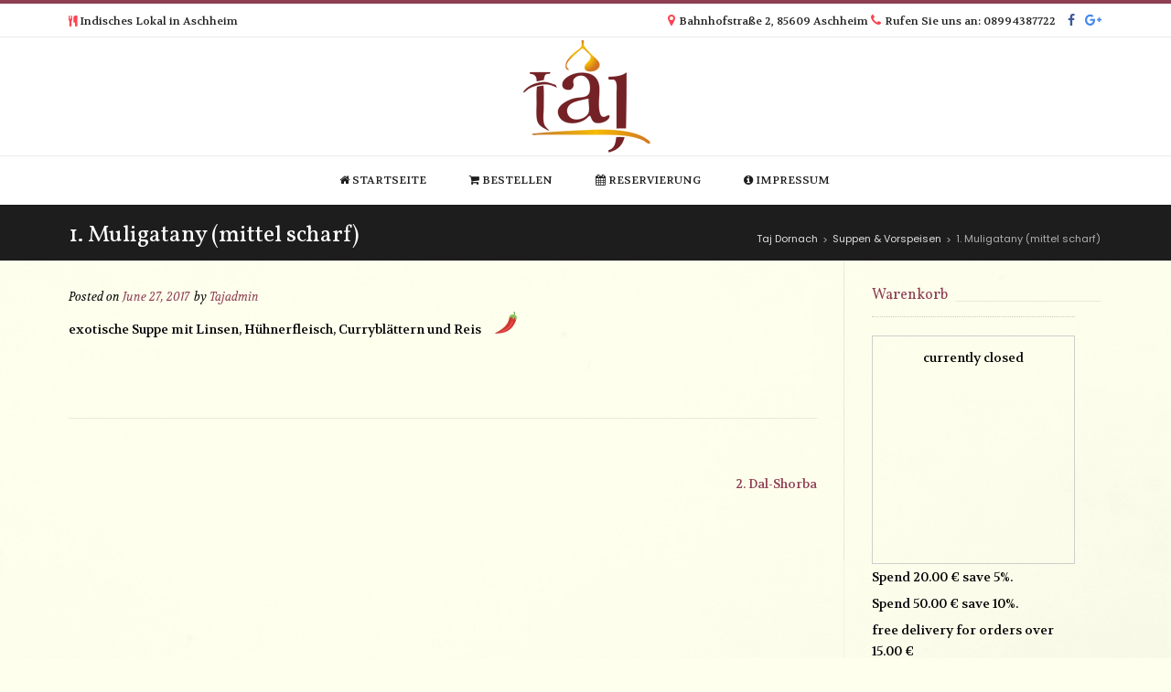

--- FILE ---
content_type: text/html; charset=UTF-8
request_url: https://tajdornach.de/wppizza/1-muligatany-mittel-scharf
body_size: 12401
content:
<!DOCTYPE html><!-- Conica.ORG -->
<html lang="en-US">
<head>
<meta charset="UTF-8" />
<meta name="viewport" content="width=device-width, initial-scale=1.0, maximum-scale = 1.0, user-scalable=0" />
<link rel="profile" href="https://gmpg.org/xfn/11" />
<title>1. Muligatany (mittel scharf) &#8211; Taj Dornach</title>
<meta name='robots' content='max-image-preview:large' />
	<style>img:is([sizes="auto" i], [sizes^="auto," i]) { contain-intrinsic-size: 3000px 1500px }</style>
	<link rel='dns-prefetch' href='//fonts.googleapis.com' />
<link rel="alternate" type="application/rss+xml" title="Taj Dornach &raquo; Feed" href="https://tajdornach.de/feed" />
<link rel="alternate" type="application/rss+xml" title="Taj Dornach &raquo; Comments Feed" href="https://tajdornach.de/comments/feed" />
<script type="text/javascript">
/* <![CDATA[ */
window._wpemojiSettings = {"baseUrl":"https:\/\/s.w.org\/images\/core\/emoji\/16.0.1\/72x72\/","ext":".png","svgUrl":"https:\/\/s.w.org\/images\/core\/emoji\/16.0.1\/svg\/","svgExt":".svg","source":{"concatemoji":"https:\/\/tajdornach.de\/wp-includes\/js\/wp-emoji-release.min.js?ver=6.8.3"}};
/*! This file is auto-generated */
!function(s,n){var o,i,e;function c(e){try{var t={supportTests:e,timestamp:(new Date).valueOf()};sessionStorage.setItem(o,JSON.stringify(t))}catch(e){}}function p(e,t,n){e.clearRect(0,0,e.canvas.width,e.canvas.height),e.fillText(t,0,0);var t=new Uint32Array(e.getImageData(0,0,e.canvas.width,e.canvas.height).data),a=(e.clearRect(0,0,e.canvas.width,e.canvas.height),e.fillText(n,0,0),new Uint32Array(e.getImageData(0,0,e.canvas.width,e.canvas.height).data));return t.every(function(e,t){return e===a[t]})}function u(e,t){e.clearRect(0,0,e.canvas.width,e.canvas.height),e.fillText(t,0,0);for(var n=e.getImageData(16,16,1,1),a=0;a<n.data.length;a++)if(0!==n.data[a])return!1;return!0}function f(e,t,n,a){switch(t){case"flag":return n(e,"\ud83c\udff3\ufe0f\u200d\u26a7\ufe0f","\ud83c\udff3\ufe0f\u200b\u26a7\ufe0f")?!1:!n(e,"\ud83c\udde8\ud83c\uddf6","\ud83c\udde8\u200b\ud83c\uddf6")&&!n(e,"\ud83c\udff4\udb40\udc67\udb40\udc62\udb40\udc65\udb40\udc6e\udb40\udc67\udb40\udc7f","\ud83c\udff4\u200b\udb40\udc67\u200b\udb40\udc62\u200b\udb40\udc65\u200b\udb40\udc6e\u200b\udb40\udc67\u200b\udb40\udc7f");case"emoji":return!a(e,"\ud83e\udedf")}return!1}function g(e,t,n,a){var r="undefined"!=typeof WorkerGlobalScope&&self instanceof WorkerGlobalScope?new OffscreenCanvas(300,150):s.createElement("canvas"),o=r.getContext("2d",{willReadFrequently:!0}),i=(o.textBaseline="top",o.font="600 32px Arial",{});return e.forEach(function(e){i[e]=t(o,e,n,a)}),i}function t(e){var t=s.createElement("script");t.src=e,t.defer=!0,s.head.appendChild(t)}"undefined"!=typeof Promise&&(o="wpEmojiSettingsSupports",i=["flag","emoji"],n.supports={everything:!0,everythingExceptFlag:!0},e=new Promise(function(e){s.addEventListener("DOMContentLoaded",e,{once:!0})}),new Promise(function(t){var n=function(){try{var e=JSON.parse(sessionStorage.getItem(o));if("object"==typeof e&&"number"==typeof e.timestamp&&(new Date).valueOf()<e.timestamp+604800&&"object"==typeof e.supportTests)return e.supportTests}catch(e){}return null}();if(!n){if("undefined"!=typeof Worker&&"undefined"!=typeof OffscreenCanvas&&"undefined"!=typeof URL&&URL.createObjectURL&&"undefined"!=typeof Blob)try{var e="postMessage("+g.toString()+"("+[JSON.stringify(i),f.toString(),p.toString(),u.toString()].join(",")+"));",a=new Blob([e],{type:"text/javascript"}),r=new Worker(URL.createObjectURL(a),{name:"wpTestEmojiSupports"});return void(r.onmessage=function(e){c(n=e.data),r.terminate(),t(n)})}catch(e){}c(n=g(i,f,p,u))}t(n)}).then(function(e){for(var t in e)n.supports[t]=e[t],n.supports.everything=n.supports.everything&&n.supports[t],"flag"!==t&&(n.supports.everythingExceptFlag=n.supports.everythingExceptFlag&&n.supports[t]);n.supports.everythingExceptFlag=n.supports.everythingExceptFlag&&!n.supports.flag,n.DOMReady=!1,n.readyCallback=function(){n.DOMReady=!0}}).then(function(){return e}).then(function(){var e;n.supports.everything||(n.readyCallback(),(e=n.source||{}).concatemoji?t(e.concatemoji):e.wpemoji&&e.twemoji&&(t(e.twemoji),t(e.wpemoji)))}))}((window,document),window._wpemojiSettings);
/* ]]> */
</script>
<style id='wp-emoji-styles-inline-css' type='text/css'>

	img.wp-smiley, img.emoji {
		display: inline !important;
		border: none !important;
		box-shadow: none !important;
		height: 1em !important;
		width: 1em !important;
		margin: 0 0.07em !important;
		vertical-align: -0.1em !important;
		background: none !important;
		padding: 0 !important;
	}
</style>
<link rel='stylesheet' id='wp-block-library-css' href='https://tajdornach.de/wp-includes/css/dist/block-library/style.min.css?ver=6.8.3' type='text/css' media='all' />
<style id='classic-theme-styles-inline-css' type='text/css'>
/*! This file is auto-generated */
.wp-block-button__link{color:#fff;background-color:#32373c;border-radius:9999px;box-shadow:none;text-decoration:none;padding:calc(.667em + 2px) calc(1.333em + 2px);font-size:1.125em}.wp-block-file__button{background:#32373c;color:#fff;text-decoration:none}
</style>
<style id='global-styles-inline-css' type='text/css'>
:root{--wp--preset--aspect-ratio--square: 1;--wp--preset--aspect-ratio--4-3: 4/3;--wp--preset--aspect-ratio--3-4: 3/4;--wp--preset--aspect-ratio--3-2: 3/2;--wp--preset--aspect-ratio--2-3: 2/3;--wp--preset--aspect-ratio--16-9: 16/9;--wp--preset--aspect-ratio--9-16: 9/16;--wp--preset--color--black: #000000;--wp--preset--color--cyan-bluish-gray: #abb8c3;--wp--preset--color--white: #ffffff;--wp--preset--color--pale-pink: #f78da7;--wp--preset--color--vivid-red: #cf2e2e;--wp--preset--color--luminous-vivid-orange: #ff6900;--wp--preset--color--luminous-vivid-amber: #fcb900;--wp--preset--color--light-green-cyan: #7bdcb5;--wp--preset--color--vivid-green-cyan: #00d084;--wp--preset--color--pale-cyan-blue: #8ed1fc;--wp--preset--color--vivid-cyan-blue: #0693e3;--wp--preset--color--vivid-purple: #9b51e0;--wp--preset--gradient--vivid-cyan-blue-to-vivid-purple: linear-gradient(135deg,rgba(6,147,227,1) 0%,rgb(155,81,224) 100%);--wp--preset--gradient--light-green-cyan-to-vivid-green-cyan: linear-gradient(135deg,rgb(122,220,180) 0%,rgb(0,208,130) 100%);--wp--preset--gradient--luminous-vivid-amber-to-luminous-vivid-orange: linear-gradient(135deg,rgba(252,185,0,1) 0%,rgba(255,105,0,1) 100%);--wp--preset--gradient--luminous-vivid-orange-to-vivid-red: linear-gradient(135deg,rgba(255,105,0,1) 0%,rgb(207,46,46) 100%);--wp--preset--gradient--very-light-gray-to-cyan-bluish-gray: linear-gradient(135deg,rgb(238,238,238) 0%,rgb(169,184,195) 100%);--wp--preset--gradient--cool-to-warm-spectrum: linear-gradient(135deg,rgb(74,234,220) 0%,rgb(151,120,209) 20%,rgb(207,42,186) 40%,rgb(238,44,130) 60%,rgb(251,105,98) 80%,rgb(254,248,76) 100%);--wp--preset--gradient--blush-light-purple: linear-gradient(135deg,rgb(255,206,236) 0%,rgb(152,150,240) 100%);--wp--preset--gradient--blush-bordeaux: linear-gradient(135deg,rgb(254,205,165) 0%,rgb(254,45,45) 50%,rgb(107,0,62) 100%);--wp--preset--gradient--luminous-dusk: linear-gradient(135deg,rgb(255,203,112) 0%,rgb(199,81,192) 50%,rgb(65,88,208) 100%);--wp--preset--gradient--pale-ocean: linear-gradient(135deg,rgb(255,245,203) 0%,rgb(182,227,212) 50%,rgb(51,167,181) 100%);--wp--preset--gradient--electric-grass: linear-gradient(135deg,rgb(202,248,128) 0%,rgb(113,206,126) 100%);--wp--preset--gradient--midnight: linear-gradient(135deg,rgb(2,3,129) 0%,rgb(40,116,252) 100%);--wp--preset--font-size--small: 13px;--wp--preset--font-size--medium: 20px;--wp--preset--font-size--large: 36px;--wp--preset--font-size--x-large: 42px;--wp--preset--spacing--20: 0.44rem;--wp--preset--spacing--30: 0.67rem;--wp--preset--spacing--40: 1rem;--wp--preset--spacing--50: 1.5rem;--wp--preset--spacing--60: 2.25rem;--wp--preset--spacing--70: 3.38rem;--wp--preset--spacing--80: 5.06rem;--wp--preset--shadow--natural: 6px 6px 9px rgba(0, 0, 0, 0.2);--wp--preset--shadow--deep: 12px 12px 50px rgba(0, 0, 0, 0.4);--wp--preset--shadow--sharp: 6px 6px 0px rgba(0, 0, 0, 0.2);--wp--preset--shadow--outlined: 6px 6px 0px -3px rgba(255, 255, 255, 1), 6px 6px rgba(0, 0, 0, 1);--wp--preset--shadow--crisp: 6px 6px 0px rgba(0, 0, 0, 1);}:where(.is-layout-flex){gap: 0.5em;}:where(.is-layout-grid){gap: 0.5em;}body .is-layout-flex{display: flex;}.is-layout-flex{flex-wrap: wrap;align-items: center;}.is-layout-flex > :is(*, div){margin: 0;}body .is-layout-grid{display: grid;}.is-layout-grid > :is(*, div){margin: 0;}:where(.wp-block-columns.is-layout-flex){gap: 2em;}:where(.wp-block-columns.is-layout-grid){gap: 2em;}:where(.wp-block-post-template.is-layout-flex){gap: 1.25em;}:where(.wp-block-post-template.is-layout-grid){gap: 1.25em;}.has-black-color{color: var(--wp--preset--color--black) !important;}.has-cyan-bluish-gray-color{color: var(--wp--preset--color--cyan-bluish-gray) !important;}.has-white-color{color: var(--wp--preset--color--white) !important;}.has-pale-pink-color{color: var(--wp--preset--color--pale-pink) !important;}.has-vivid-red-color{color: var(--wp--preset--color--vivid-red) !important;}.has-luminous-vivid-orange-color{color: var(--wp--preset--color--luminous-vivid-orange) !important;}.has-luminous-vivid-amber-color{color: var(--wp--preset--color--luminous-vivid-amber) !important;}.has-light-green-cyan-color{color: var(--wp--preset--color--light-green-cyan) !important;}.has-vivid-green-cyan-color{color: var(--wp--preset--color--vivid-green-cyan) !important;}.has-pale-cyan-blue-color{color: var(--wp--preset--color--pale-cyan-blue) !important;}.has-vivid-cyan-blue-color{color: var(--wp--preset--color--vivid-cyan-blue) !important;}.has-vivid-purple-color{color: var(--wp--preset--color--vivid-purple) !important;}.has-black-background-color{background-color: var(--wp--preset--color--black) !important;}.has-cyan-bluish-gray-background-color{background-color: var(--wp--preset--color--cyan-bluish-gray) !important;}.has-white-background-color{background-color: var(--wp--preset--color--white) !important;}.has-pale-pink-background-color{background-color: var(--wp--preset--color--pale-pink) !important;}.has-vivid-red-background-color{background-color: var(--wp--preset--color--vivid-red) !important;}.has-luminous-vivid-orange-background-color{background-color: var(--wp--preset--color--luminous-vivid-orange) !important;}.has-luminous-vivid-amber-background-color{background-color: var(--wp--preset--color--luminous-vivid-amber) !important;}.has-light-green-cyan-background-color{background-color: var(--wp--preset--color--light-green-cyan) !important;}.has-vivid-green-cyan-background-color{background-color: var(--wp--preset--color--vivid-green-cyan) !important;}.has-pale-cyan-blue-background-color{background-color: var(--wp--preset--color--pale-cyan-blue) !important;}.has-vivid-cyan-blue-background-color{background-color: var(--wp--preset--color--vivid-cyan-blue) !important;}.has-vivid-purple-background-color{background-color: var(--wp--preset--color--vivid-purple) !important;}.has-black-border-color{border-color: var(--wp--preset--color--black) !important;}.has-cyan-bluish-gray-border-color{border-color: var(--wp--preset--color--cyan-bluish-gray) !important;}.has-white-border-color{border-color: var(--wp--preset--color--white) !important;}.has-pale-pink-border-color{border-color: var(--wp--preset--color--pale-pink) !important;}.has-vivid-red-border-color{border-color: var(--wp--preset--color--vivid-red) !important;}.has-luminous-vivid-orange-border-color{border-color: var(--wp--preset--color--luminous-vivid-orange) !important;}.has-luminous-vivid-amber-border-color{border-color: var(--wp--preset--color--luminous-vivid-amber) !important;}.has-light-green-cyan-border-color{border-color: var(--wp--preset--color--light-green-cyan) !important;}.has-vivid-green-cyan-border-color{border-color: var(--wp--preset--color--vivid-green-cyan) !important;}.has-pale-cyan-blue-border-color{border-color: var(--wp--preset--color--pale-cyan-blue) !important;}.has-vivid-cyan-blue-border-color{border-color: var(--wp--preset--color--vivid-cyan-blue) !important;}.has-vivid-purple-border-color{border-color: var(--wp--preset--color--vivid-purple) !important;}.has-vivid-cyan-blue-to-vivid-purple-gradient-background{background: var(--wp--preset--gradient--vivid-cyan-blue-to-vivid-purple) !important;}.has-light-green-cyan-to-vivid-green-cyan-gradient-background{background: var(--wp--preset--gradient--light-green-cyan-to-vivid-green-cyan) !important;}.has-luminous-vivid-amber-to-luminous-vivid-orange-gradient-background{background: var(--wp--preset--gradient--luminous-vivid-amber-to-luminous-vivid-orange) !important;}.has-luminous-vivid-orange-to-vivid-red-gradient-background{background: var(--wp--preset--gradient--luminous-vivid-orange-to-vivid-red) !important;}.has-very-light-gray-to-cyan-bluish-gray-gradient-background{background: var(--wp--preset--gradient--very-light-gray-to-cyan-bluish-gray) !important;}.has-cool-to-warm-spectrum-gradient-background{background: var(--wp--preset--gradient--cool-to-warm-spectrum) !important;}.has-blush-light-purple-gradient-background{background: var(--wp--preset--gradient--blush-light-purple) !important;}.has-blush-bordeaux-gradient-background{background: var(--wp--preset--gradient--blush-bordeaux) !important;}.has-luminous-dusk-gradient-background{background: var(--wp--preset--gradient--luminous-dusk) !important;}.has-pale-ocean-gradient-background{background: var(--wp--preset--gradient--pale-ocean) !important;}.has-electric-grass-gradient-background{background: var(--wp--preset--gradient--electric-grass) !important;}.has-midnight-gradient-background{background: var(--wp--preset--gradient--midnight) !important;}.has-small-font-size{font-size: var(--wp--preset--font-size--small) !important;}.has-medium-font-size{font-size: var(--wp--preset--font-size--medium) !important;}.has-large-font-size{font-size: var(--wp--preset--font-size--large) !important;}.has-x-large-font-size{font-size: var(--wp--preset--font-size--x-large) !important;}
:where(.wp-block-post-template.is-layout-flex){gap: 1.25em;}:where(.wp-block-post-template.is-layout-grid){gap: 1.25em;}
:where(.wp-block-columns.is-layout-flex){gap: 2em;}:where(.wp-block-columns.is-layout-grid){gap: 2em;}
:root :where(.wp-block-pullquote){font-size: 1.5em;line-height: 1.6;}
</style>
<link rel='stylesheet' id='contact-form-7-css' href='https://tajdornach.de/wp-content/plugins/contact-form-7/includes/css/styles.css?ver=5.1.3' type='text/css' media='all' />
<link rel='stylesheet' id='customizer_conica_fonts-css' href='//fonts.googleapis.com/css?family=Droid+Sans%3Aregular%2C700|Volkhov%3Aregular%2Citalic%2C700|Vollkorn%3Aregular%2Citalic%2C700%26subset%3Dlatin%2C' type='text/css' media='screen' />
<link rel='stylesheet' id='conica-body-font-default-css' href='//fonts.googleapis.com/css?family=Poppins%3A400%2C300%2C500%2C600%2C700%7COpen+Sans%3A400%2C300%2C300italic%2C400italic%2C600%2C600italic%2C700%2C700italic&#038;ver=1.3.15' type='text/css' media='all' />
<link rel='stylesheet' id='font-awesome-css' href='https://tajdornach.de/wp-content/plugins/elementor/assets/lib/font-awesome/css/font-awesome.min.css?ver=4.7.0' type='text/css' media='all' />
<link rel='stylesheet' id='conica-style-css' href='https://tajdornach.de/wp-content/themes/conica/style.css?ver=1.3.15' type='text/css' media='all' />
<link rel='stylesheet' id='conica-skin-light-css' href='https://tajdornach.de/wp-content/themes/conica/templates/css/skins/light-skin.css?ver=1.3.15' type='text/css' media='all' />
<link rel='stylesheet' id='conica-header-style-css' href='https://tajdornach.de/wp-content/themes/conica/templates/css/header/header-four.css?ver=1.3.15' type='text/css' media='all' />
<link rel='stylesheet' id='conica-footer-style-css' href='https://tajdornach.de/wp-content/themes/conica/templates/css/footer/footer-none.css?ver=1.3.15' type='text/css' media='all' />
<link rel='stylesheet' id='wppizza_addingredients-css' href='https://tajdornach.de/wp-content/plugins/wppizza-add-ingredients/css/addingredients.css?ver=5.0.2' type='text/css' media='all' />
<!--[if IE 7]>
<link rel='stylesheet' id='wppizza_addingredients-ie7-css' href='https://tajdornach.de/wp-content/plugins/wppizza-add-ingredients/css/wppizza-addingredients-ie7.css?ver=5.0.2' type='text/css' media='all' />
<![endif]-->
<link rel='stylesheet' id='wppizza-css' href='https://tajdornach.de/wp-content/plugins/wppizza/css/wppizza.css?ver=3.19.8.3' type='text/css' media='all' />
<link rel='stylesheet' id='wppizza-default-css' href='https://tajdornach.de/wp-content/plugins/wppizza/css/wppizza.default.css?ver=3.19.8.3' type='text/css' media='all' />
<link rel='stylesheet' id='dashicons-css' href='https://tajdornach.de/wp-includes/css/dashicons.min.css?ver=6.8.3' type='text/css' media='all' />
<script>if (document.location.protocol != "https:") {document.location = document.URL.replace(/^http:/i, "https:");}</script><script type="text/javascript" src="https://tajdornach.de/wp-includes/js/jquery/jquery.min.js?ver=3.7.1" id="jquery-core-js"></script>
<script type="text/javascript" src="https://tajdornach.de/wp-includes/js/jquery/jquery-migrate.min.js?ver=3.4.1" id="jquery-migrate-js"></script>
<script type="text/javascript" id="wppizza-js-extra">
/* <![CDATA[ */
var wppizza = {"ajaxurl":"https:\/\/tajdornach.de\/wp-admin\/admin-ajax.php","ts":{"utc":1768622859,"loc":1768626459,"os":-60},"locale":["en-US","en"],"curr":{"s":"\u20ac","iso":"EUR","pos":"right","spc":true,"dec":2},"blog":"1","pid":"176","msg":{"closed":"sorry, we are currently closed"},"crt":[],"funcBeforeCartRefr":["wppizzaTotalsBefore"],"funcCartRefr":["wppizzaTotals","wppizzaCartCommentToggle"],"aopt":"30","extend":{"wppizzaAddIngr":{"msg":{"glbMaxIng":"Sorry, you cannot add more than %s additional ingredients","glbMaxIngPP":"Sorry, you cannot add more than %s additional ingredients for each part","glbMinIng":"Please select at least %s additional ingredients","glbMinIngPP":"Please select at least %s additional ingredients for each part","error":"Please select the required ingredient before adding the item to the cart.","maxIng":"Sorry, you have reached tha maximum number of ingredients you can add from this group","maxSameIng":"Sorry, you cannot add any more of this particular ingredient"}}},"compat":{"gwChg":1,"gwInit":true}};
/* ]]> */
</script>
<script type="text/javascript" src="https://tajdornach.de/wp-content/plugins/wppizza/js/scripts.min.js?ver=3.19.8.3" id="wppizza-js"></script>
<script type="text/javascript" id="wppizza_addingredients-js-extra">
/* <![CDATA[ */
var wppizza_addingredients = {"ing":[257,258,291,799,1190],"tb":[]};
/* ]]> */
</script>
<script type="text/javascript" src="https://tajdornach.de/wp-content/plugins/wppizza-add-ingredients/js/scripts.min.3.js?ver=5.0.2" id="wppizza_addingredients-js"></script>
<link rel="https://api.w.org/" href="https://tajdornach.de/wp-json/" /><link rel="EditURI" type="application/rsd+xml" title="RSD" href="https://tajdornach.de/xmlrpc.php?rsd" />
<meta name="generator" content="WordPress 6.8.3" />
<link rel="canonical" href="https://tajdornach.de/wppizza/1-muligatany-mittel-scharf" />
<link rel='shortlink' href='https://tajdornach.de/?p=176' />
<link rel="alternate" title="oEmbed (JSON)" type="application/json+oembed" href="https://tajdornach.de/wp-json/oembed/1.0/embed?url=https%3A%2F%2Ftajdornach.de%2Fwppizza%2F1-muligatany-mittel-scharf" />
<link rel="alternate" title="oEmbed (XML)" type="text/xml+oembed" href="https://tajdornach.de/wp-json/oembed/1.0/embed?url=https%3A%2F%2Ftajdornach.de%2Fwppizza%2F1-muligatany-mittel-scharf&#038;format=xml" />
<style type="text/css" id="custom-background-css">
body.custom-background { background-color: #feffed; background-image: url("https://tajdornach.de/wp-content/uploads/2017/06/Plain-Off-White-Background.jpg"); background-position: center center; background-size: cover; background-repeat: no-repeat; background-attachment: scroll; }
</style>
	
<!-- Begin Custom CSS -->
<style type="text/css" id="conica-custom-css">
#comments .form-submit #submit,
				.search-block .search-submit,
				.side-aligned-social a.social-icon,
				.no-results-btn,
				.search-block .search-submit,
				.conica-navigation-style-blocks a:hover span,
				.conica-navigation-style-blocks li.current_page_item > a span,
				.conica-navigation-style-blocks li.current_page_ancestor > a span,
				.conica-navigation-style-blocks li.current_page_parent > a span,
				.conica-navigation-style-blocks li.current-menu-item > a span,
				.conica-navigation-style-blocks li.current-menu-parent > a span,
				.main-navigation ul ul li a:hover,
				.main-navigation ul ul li.current-menu-item > a,
				.main-navigation ul ul li.current_page_item > a,
				.main-navigation ul ul li.current-menu-parent > a,
				.main-navigation ul ul li.current_page_parent > a,
				.main-navigation ul ul li.current-menu-ancestor > a,
				.main-navigation ul ul li.current_page_ancestor > a,
				button,
				input[type="button"],
				input[type="reset"],
				input[type="submit"],
				.woocommerce ul.products li.product a.add_to_cart_button, .woocommerce-page ul.products li.product a.add_to_cart_button,
				.woocommerce ul.products li.product .onsale, .woocommerce-page ul.products li.product .onsale,
				.woocommerce button.button.alt,
				.woocommerce-page button.button.alt,
				.woocommerce input.button.alt:hover,
				.woocommerce-page #content input.button.alt:hover,
				.woocommerce .cart-collaterals .shipping_calculator .button,
				.woocommerce-page .cart-collaterals .shipping_calculator .button,
				.woocommerce a.button,
				.woocommerce-page a.button,
				.woocommerce input.button,
				.woocommerce-page #content input.button,
				.woocommerce-page input.button,
				.woocommerce #review_form #respond .form-submit input,
				.woocommerce-page #review_form #respond .form-submit input,
				.woocommerce-cart .wc-proceed-to-checkout a.checkout-button:hover,
				.single-product span.onsale,
				.woocommerce nav.woocommerce-pagination ul li span.current,
				.wpcf7-submit{background:inherit;background-color:#8e3f54;}.wp-block-quote:not(.is-large),
				.wp-block-quote:not(.is-style-large){border-left-color:#8e3f54;}a,
				.conica-navigation-style-plain a:hover,
				.conica-navigation-style-plain li.current-menu-item > a,
				.conica-navigation-style-plain li.current_page_item > a,
				.conica-navigation-style-plain li.current-menu-parent > a,
				.conica-navigation-style-plain li.current_page_parent > a,
				.conica-navigation-style-plain li.current-menu-ancestor > a,
				.conica-navigation-style-plain li.current_page_ancestor > a,
				.content-area .entry-content a,
				#comments a,
				.post-edit-link,
				.site-title a,
				.entry-content a,
				.conica-blog-standard-block a,
				.widget ul li a,
				#comments .logged-in-as a,
				.entry-footer a,
				.error-404.not-found .page-header .page-title span,
				.search-button .fa-search,
				.header-cart-checkout.cart-has-items i.fa{color:#8e3f54;}.conica-navigation-style-underline a:hover,
				.conica-navigation-style-underline li.current-menu-item > a,
				.conica-navigation-style-underline li.current_page_item > a,
				.conica-navigation-style-underline li.current-menu-parent > a,
				.conica-navigation-style-underline li.current_page_parent > a,
				.conica-navigation-style-underline li.current-menu-ancestor > a,
				.conica-navigation-style-underline li.current_page_ancestor > a{box-shadow:0 -4px #8e3f54 inset;}.site-header,
				.site-footer-widgets .widgettitle,
				.conica-navigation-style-underline ul ul{border-color:#8e3f54;}.main-navigation button:hover,
				#comments .form-submit #submit:hover,
				.search-block .search-submit:hover,
				.no-results-btn:hover,
				button,
				input[type="button"],
				input[type="reset"],
				input[type="submit"],
				.woocommerce input.button.alt,
				.woocommerce-page #content input.button.alt,
				.woocommerce .cart-collaterals .shipping_calculator .button,
				.woocommerce-page .cart-collaterals .shipping_calculator .button,
				.woocommerce a.button:hover,
				.woocommerce-page a.button:hover,
				.woocommerce input.button:hover,
				.woocommerce-page #content input.button:hover,
				.woocommerce-page input.button:hover,
				.woocommerce ul.products li.product a.add_to_cart_button:hover, .woocommerce-page ul.products li.product a.add_to_cart_button:hover,
				.woocommerce button.button.alt:hover,
				.woocommerce-page button.button.alt:hover,
				.woocommerce #review_form #respond .form-submit input:hover,
				.woocommerce-page #review_form #respond .form-submit input:hover,
				.woocommerce-cart .wc-proceed-to-checkout a.checkout-button,
				.wpcf7-submit:hover{background:inherit;background-color:#c21f2a;}a:hover,
				.header-top-bar-left .header-social-icon:hover,
				.widget-area .widget a:hover,
				.site-footer-widgets .widget a:hover,
				.site-footer .widget a:hover,
				.search-btn:hover,
				.search-button .fa-search:hover,
				.woocommerce #content div.product p.price,
				.woocommerce-page #content div.product p.price,
				.woocommerce-page div.product p.price,
				.woocommerce #content div.product span.price,
				.woocommerce div.product span.price,
				.woocommerce-page #content div.product span.price,
				.woocommerce-page div.product span.price,
				.woocommerce #content div.product .woocommerce-tabs ul.tabs li.active,
				.woocommerce div.product .woocommerce-tabs ul.tabs li.active,
				.woocommerce-page #content div.product .woocommerce-tabs ul.tabs li.active,
				.woocommerce-page div.product .woocommerce-tabs ul.tabs li.active{color:#c21f2a;}body,
				.main-navigation ul li a,
				.widget-area .widget a{font-family:"Volkhov","Helvetica Neue",sans-serif;}body,
                .widget-area .widget a{color:#000000;}h1, h2, h3, h4, h5, h6,
                h1 a, h2 a, h3 a, h4 a, h5 a, h6 a,
                .widget-area .widget-title,
                .woocommerce table.cart th,
                .woocommerce-page #content table.cart th,
                .woocommerce-page table.cart th,
                .woocommerce input.button.alt,
                .woocommerce-page #content input.button.alt,
                .woocommerce table.cart input,
                .woocommerce-page #content table.cart input,
                .woocommerce-page table.cart input,
                button, input[type="button"],
                input[type="reset"],
                input[type="submit"]{font-family:"Vollkorn","Helvetica Neue",sans-serif;}h1, h2, h3, h4, h5, h6,
                h1 a, h2 a, h3 a, h4 a, h5 a, h6 a,
                .widget-area .widget-title{color:#8e3f54;}.site-title a{font-family:"Droid Sans","Helvetica Neue",sans-serif;}
</style>
<!-- End Custom CSS -->
<link rel="icon" href="https://tajdornach.de/wp-content/uploads/2017/07/cropped-logo-1-32x32.png" sizes="32x32" />
<link rel="icon" href="https://tajdornach.de/wp-content/uploads/2017/07/cropped-logo-1-192x192.png" sizes="192x192" />
<link rel="apple-touch-icon" href="https://tajdornach.de/wp-content/uploads/2017/07/cropped-logo-1-180x180.png" />
<meta name="msapplication-TileImage" content="https://tajdornach.de/wp-content/uploads/2017/07/cropped-logo-1-270x270.png" />
		<style type="text/css" id="wp-custom-css">
			/*
You can add your own CSS here.

Click the help icon above to learn more.
*/
.header-top-bar {
    color: #1d1d1d;
}
.fa-map-marker:before {
    content: "\f041";
    color: #fd4452;
}
.fa-cutlery:before {
    content: "\f0f5";
    color: #fd4452;
}
.fa-phone:before {
    content: "\f095";
    color: #fd4452;
}
.fa-facebook-f:before, .fa-facebook:before {
    content: "\f09a";
    color: #3b5998;
}

.fa-google-plus:before {
    content: "\f0d5";
    color: #4285F4;
}
.fa-envelope-o:before {
    content: "\f003";
    color: #FF0000;
}

.site-description {
    font-size: 12px;
    font-weight: bold;
    margin: 0 0 0 5px;
    padding: 0 0 25px;
    text-transform: uppercase;
    color: #1d1d1d;
}
.wppizza-article-additives {
    font-size: 40%;
    font-weight: lighter;
    margin: 0 5px;
}
.wppizza-article-price {
    float: left;
    text-align: center;
    padding: 3px;
    font-size: 100%;
    color: #8e3f54  ;
}

/** Start Envato Elements CSS: Blocks (144-3-3a7d335f39a8579c20cdf02f8d462582) **/

.envato-block__preview{overflow: visible;}

/* Envato Kit 141 Custom Styles - Applied to the element under Advanced */

.elementor-headline-animation-type-drop-in .elementor-headline-dynamic-wrapper{
	text-align: center;
}
.envato-kit-141-top-0 h1,
.envato-kit-141-top-0 h2,
.envato-kit-141-top-0 h3,
.envato-kit-141-top-0 h4,
.envato-kit-141-top-0 h5,
.envato-kit-141-top-0 h6,
.envato-kit-141-top-0 p {
	margin-top: 0;
}

.envato-kit-141-newsletter-inline .elementor-field-textual.elementor-size-md {
	padding-left: 1.5rem;
	padding-right: 1.5rem;
}

.envato-kit-141-bottom-0 p {
	margin-bottom: 0;
}

.envato-kit-141-bottom-8 .elementor-price-list .elementor-price-list-item .elementor-price-list-header {
	margin-bottom: .5rem;
}

.envato-kit-141.elementor-widget-testimonial-carousel.elementor-pagination-type-bullets .swiper-container {
	padding-bottom: 52px;
}

.envato-kit-141-display-inline {
	display: inline-block;
}

.envato-kit-141 .elementor-slick-slider ul.slick-dots {
	bottom: -40px;
}

/** End Envato Elements CSS: Blocks (144-3-3a7d335f39a8579c20cdf02f8d462582) **/



/** Start Envato Elements CSS: Blocks (69-3-4f8cfb8a1a68ec007f2be7a02bdeadd9) **/

.envato-kit-66-menu .e--pointer-framed .elementor-item:before{
	border-radius:1px;
}

.envato-kit-66-subscription-form .elementor-form-fields-wrapper{
	position:relative;
}

.envato-kit-66-subscription-form .elementor-form-fields-wrapper .elementor-field-type-submit{
	position:static;
}

.envato-kit-66-subscription-form .elementor-form-fields-wrapper .elementor-field-type-submit button{
	position: absolute;
    top: 50%;
    right: 6px;
    transform: translate(0, -50%);
		-moz-transform: translate(0, -50%);
		-webmit-transform: translate(0, -50%);
}

.envato-kit-66-testi-slider .elementor-testimonial__footer{
	margin-top: -60px !important;
	z-index: 99;
  position: relative;
}

.envato-kit-66-featured-slider .elementor-slides .slick-prev{
	width:50px;
	height:50px;
	background-color:#ffffff !important;
	transform:rotate(45deg);
	-moz-transform:rotate(45deg);
	-webkit-transform:rotate(45deg);
	left:-25px !important;
	-webkit-box-shadow: 0px 1px 2px 1px rgba(0,0,0,0.32);
	-moz-box-shadow: 0px 1px 2px 1px rgba(0,0,0,0.32);
	box-shadow: 0px 1px 2px 1px rgba(0,0,0,0.32);
}

.envato-kit-66-featured-slider .elementor-slides .slick-prev:before{
	display:block;
	margin-top:0px;
	margin-left:0px;
	transform:rotate(-45deg);
	-moz-transform:rotate(-45deg);
	-webkit-transform:rotate(-45deg);
}

.envato-kit-66-featured-slider .elementor-slides .slick-next{
	width:50px;
	height:50px;
	background-color:#ffffff !important;
	transform:rotate(45deg);
	-moz-transform:rotate(45deg);
	-webkit-transform:rotate(45deg);
	right:-25px !important;
	-webkit-box-shadow: 0px 1px 2px 1px rgba(0,0,0,0.32);
	-moz-box-shadow: 0px 1px 2px 1px rgba(0,0,0,0.32);
	box-shadow: 0px 1px 2px 1px rgba(0,0,0,0.32);
}

.envato-kit-66-featured-slider .elementor-slides .slick-next:before{
	display:block;
	margin-top:-5px;
	margin-right:-5px;
	transform:rotate(-45deg);
	-moz-transform:rotate(-45deg);
	-webkit-transform:rotate(-45deg);
}

.envato-kit-66-orangetext{
	color:#f4511e;
}

.envato-kit-66-countdown .elementor-countdown-label{
	display:inline-block !important;
	border:2px solid rgba(255,255,255,0.2);
	padding:9px 20px;
}

/** End Envato Elements CSS: Blocks (69-3-4f8cfb8a1a68ec007f2be7a02bdeadd9) **/

.wppizza-article-default .wppizza-article-additives {
    font-size: 35%;
    margin: 0px;
    font-weight: bold;
    vertical-align: super;
		top: -1px;
		padding: 0 1px;
}
		</style>
		</head>
<body data-rsssl=1 class="wp-singular wppizza-template-default single single-wppizza postid-176 custom-background wp-custom-logo wp-theme-conica conica-skin-light elementor-default">
<div id="page">

	
	    
    <header id="masthead" class="site-header site-header-three  site-header-align-right   ">
    
            <div class="header-top-bar ">
            
            <div class="site-container">
                <div class="header-top-bar-left">
                    
                                        
                                            <span class="header-top-bar-right-no">
                            <i class="fa fa-cutlery"></i>                             Indisches Lokal in Aschheim                        </span>
                                        
                </div>
                <div class="header-top-bar-right">
                    
                                            <span class="header-top-bar-right-ad"><i class="fa fa-map-marker"></i> Bahnhofstraße 2, 85609 Aschheim</span>
                                        
                                            <span class="header-top-bar-right-no"><i class="fa fa-phone"></i> Rufen Sie uns an: 08994387722</span>
                                        
                    <a href="https://www.facebook.com/tajschwabing/" target="_blank" title="Find Us on Facebook" class="social-icon social-facebook"><i class="fa fa-facebook"></i></a><a href="https://www.google.com/maps/place/Restaurant+Taj+Dornach/@48.1472375,11.6821461,17z/data=!3m1!4b1!4m5!3m4!1s0x479e0ac1db815ab5:0x2bdc4e494a3cd6c1!8m2!3d48.1472375!4d11.6843348" target="_blank" title="Find Us on Google Plus" class="social-icon social-gplus"><i class="fa fa-google-plus"></i></a>                    
                                        
                </div>
                <div class="clearboth"></div>
            </div>
            
        </div>
        
    <div class="header-bar">
        
        <div class="site-container">
            
            <div class="header-bar-inner">
                
                <div class="site-branding">
                                            <a href="https://tajdornach.de/" class="custom-logo-link" rel="home"><img width="309" height="128" src="https://tajdornach.de/wp-content/uploads/2017/07/cropped-logo.png" class="custom-logo" alt="Taj Dornach" decoding="async" srcset="https://tajdornach.de/wp-content/uploads/2017/07/cropped-logo.png 309w, https://tajdornach.de/wp-content/uploads/2017/07/cropped-logo-300x124.png 300w" sizes="(max-width: 309px) 100vw, 309px" /></a>                                    </div>
                
                <div class="clearboth"></div>
            </div>
            
                        
        </div>
        
    </div>
    
            
        <nav id="site-navigation" class="main-navigation stick-header conica-navigation-style-blocks conica-navigation-animation-none" role="navigation">
            
            <div class="site-container">
                
                <span class="header-menu-button"><i class="fa fa-bars"></i><span>MENÜ</span></span>
                <div id="main-menu" class="main-menu-container">
                    <span class="main-menu-close"><i class="fa fa-angle-right"></i><i class="fa fa-angle-left"></i></span>
                    <div class="menu-main-menu-container"><ul id="menu-main-menu" class="menu"><li id="menu-item-148" class="menu-item menu-item-type-post_type menu-item-object-page menu-item-home menu-item-148"><a href="https://tajdornach.de/"><i class="fa fa-home" aria-hidden="true"></i> Startseite</a></li>
<li id="menu-item-147" class="menu-item menu-item-type-post_type menu-item-object-page menu-item-has-children menu-item-147"><a href="https://tajdornach.de/bestellen"><i class="fa fa-shopping-cart" aria-hidden="true"></i> Bestellen</a>
<ul class="sub-menu">
	<li id="menu-item-214" class="menu-item menu-item-type-post_type menu-item-object-page menu-item-214"><a href="https://tajdornach.de/bestellen/salate-burger">Salate &#038; Burger</a></li>
	<li id="menu-item-166" class="menu-item menu-item-type-post_type menu-item-object-page menu-item-166"><a href="https://tajdornach.de/bestellen/geflugelspezialitaten">Geflügelspezialitäten</a></li>
	<li id="menu-item-329" class="menu-item menu-item-type-post_type menu-item-object-page menu-item-329"><a href="https://tajdornach.de/bestellen/veg-spezialitaten">Veg Spezialitäten</a></li>
	<li id="menu-item-183" class="menu-item menu-item-type-post_type menu-item-object-page menu-item-183"><a href="https://tajdornach.de/bestellen/suppen-vorspeisen">Suppen &#038; Vorspeisen</a></li>
	<li id="menu-item-161" class="menu-item menu-item-type-post_type menu-item-object-page menu-item-161"><a href="https://tajdornach.de/bestellen/entenspezialitaten">Entenspezialitäten</a></li>
	<li id="menu-item-274" class="menu-item menu-item-type-post_type menu-item-object-page menu-item-274"><a href="https://tajdornach.de/bestellen/beefspezialitaten">Beefspezialitäten</a></li>
	<li id="menu-item-275" class="menu-item menu-item-type-post_type menu-item-object-page menu-item-275"><a href="https://tajdornach.de/bestellen/lammspezialitaten">Lammspezialitäten</a></li>
	<li id="menu-item-162" class="menu-item menu-item-type-post_type menu-item-object-page menu-item-162"><a href="https://tajdornach.de/bestellen/fischspezialitaten">Fischspezialitäten</a></li>
	<li id="menu-item-164" class="menu-item menu-item-type-post_type menu-item-object-page menu-item-164"><a href="https://tajdornach.de/bestellen/reis-spezialitaten">Reis-Spezialitäten</a></li>
	<li id="menu-item-831" class="menu-item menu-item-type-post_type menu-item-object-page menu-item-831"><a href="https://tajdornach.de/bestellen/mittags-tisch">Mittags Tisch</a></li>
	<li id="menu-item-163" class="menu-item menu-item-type-post_type menu-item-object-page menu-item-163"><a href="https://tajdornach.de/bestellen/beilagen-fladenbrote">Beilagen &#038; Fladenbrote</a></li>
	<li id="menu-item-887" class="menu-item menu-item-type-post_type menu-item-object-page menu-item-887"><a href="https://tajdornach.de/bestellen/drinks">GETRÄNKE</a></li>
</ul>
</li>
<li id="menu-item-229" class="menu-item menu-item-type-post_type menu-item-object-page menu-item-229"><a href="https://tajdornach.de/reservierung"><i class="fa fa-calendar" aria-hidden="true"></i> Reservierung</a></li>
<li id="menu-item-152" class="menu-item menu-item-type-post_type menu-item-object-page menu-item-152"><a href="https://tajdornach.de/impressum"><i class="fa fa-info-circle" aria-hidden="true"></i> Impressum</a></li>
</ul></div>                    
                                        
                    <div class="clearboth"></div>
                </div>
                
            </div>
            
        </nav> <!-- #site-navigation -->
        
        
    <div class="clearboth"></div>
</header><!-- #masthead -->
    


    <div class="title-bar page-header">
        <div class="site-container">
            <h3 class="page-h-title">
                                    
                    1. Muligatany (mittel scharf)                    
                            </h3>
            <div class="conica-breadcrumbs">
                                    <!-- Breadcrumb NavXT 7.1.0 -->
<span property="itemListElement" typeof="ListItem"><a property="item" typeof="WebPage" title="Go to Taj Dornach." href="https://tajdornach.de" class="home" ><span property="name">Taj Dornach</span></a><meta property="position" content="1"></span> &gt; <span property="itemListElement" typeof="ListItem"><a property="item" typeof="WebPage" title="Go to the Suppen &amp; Vorspeisen Category archives." href="https://tajdornach.de/wppizza_menu/suppen-vorspeisen" class="taxonomy wppizza_menu" ><span property="name">Suppen &amp; Vorspeisen</span></a><meta property="position" content="2"></span> &gt; <span property="itemListElement" typeof="ListItem"><span property="name" class="post post-wppizza current-item">1. Muligatany (mittel scharf)</span><meta property="url" content="https://tajdornach.de/wppizza/1-muligatany-mittel-scharf"><meta property="position" content="3"></span>                            </div>
            <div class="clearboth"></div>
        </div>
    </div>
    <div class="clearboth"></div>

<div class="site-content site-container content-has-sidebar">
	<div id="primary" class="content-area">
		<main id="main" class="site-main" role="main">
		
		
			
<article id="post-176" class="post-176 wppizza type-wppizza status-publish hentry wppizza_menu-suppen-vorspeisen">
	
		
	<header class="entry-header">
		<div class="entry-meta">
			<span class="posted-on">Posted on <a href="https://tajdornach.de/wppizza/1-muligatany-mittel-scharf" rel="bookmark"><time class="entry-date published" datetime="2017-06-27T15:55:45+02:00">June 27, 2017</time><time class="updated" datetime="2022-03-13T06:54:25+01:00">March 13, 2022</time></a></span><span class="byline"> by <span class="author vcard"><a class="url fn n" href="https://tajdornach.de/author/tajadmin">Tajadmin</a></span></span>		</div><!-- .entry-meta -->
	</header><!-- .entry-header -->

	<div class="entry-content">
		<p>exotische Suppe mit Linsen, Hühnerfleisch, Curryblättern und Reis     <img decoding="async" class="alignnone size-full wp-image-177" src="https://tajdornach.de/wp-content/uploads/2017/06/24-24-340e0d6d6c8509331ac0178fd3a1ee6b-chili.png" alt="" width="24" height="24" /></p>
			</div><!-- .entry-content -->
	
	<footer class="entry-footer">
			</footer><!-- .entry-footer -->
	
</article><!-- #post-## -->

							
	<nav class="navigation post-navigation" aria-label="Posts">
		<h2 class="screen-reader-text">Post navigation</h2>
		<div class="nav-links"><div class="nav-next"><a href="https://tajdornach.de/wppizza/2-dal-shorba" rel="next">2. Dal-Shorba</a></div></div>
	</nav>			
			
		
		</main><!-- #main -->
	</div><!-- #primary -->

	
<div id="secondary" class="widget-area" role="complementary">
    
	<aside id="wppizza_widgets-2" class="widget wppizza_widget"><h4 class="widget-title">Warenkorb</h4><div id="wppizza-cart-1-0" class="wppizza-cart"  ><div class="wppizza-cart-info"><p class="wppizza-closed">currently closed</p></div><input id='wppizza-cart-json' type='hidden' value='{"currency":{"iso":"EUR","symbol":"\u20ac","decimals":2},"ordervars":{"payment_gateway":"PAYPAL","wp_user_id":0,"payment_method":"prepaid","pickup_delivery":"N"},"status":{"can_checkout":false,"shop_open":false,"is_pickup":false},"summary":{}}' /></div><ul id="wppizza-orders-info-1" class="wppizza-orders-info"><li class="wppizza-orders-info-discount">Spend 20.00 € save 5%.</li><li class="wppizza-orders-info-discount">Spend 50.00 € save 10%.</li><li class="wppizza-orders-info-charges">free delivery for orders over <span>15.00 €</span></li></ul></aside>
</div>
	<div class="clearboth"></div>
</div><!-- #content -->


    <footer id="colophon" class="site-footer site-footer-none" role="contentinfo">
	
	<div class="site-footer-bottom-bar">
	
		<div class="site-container">
			
			<div class="site-footer-bottom-bar-left">
                
                Theme: <a href="https://kairaweb.com/theme/conica/">Conica</a> by <a href="https://kairaweb.com/">Kaira</a>                
                                
			</div>
	        
	        <div class="site-footer-bottom-bar-right">
	        	
	        	                
	                            
                                	
                	<a href="https://www.facebook.com/tajschwabing/" target="_blank" title="Find Us on Facebook" class="social-icon social-facebook"><i class="fa fa-facebook"></i></a><a href="https://www.google.com/maps/place/Restaurant+Taj+Dornach/@48.1472375,11.6821461,17z/data=!3m1!4b1!4m5!3m4!1s0x479e0ac1db815ab5:0x2bdc4e494a3cd6c1!8m2!3d48.1472375!4d11.6843348" target="_blank" title="Find Us on Google Plus" class="social-icon social-gplus"><i class="fa fa-google-plus"></i></a>                	
                                
	        </div>
	        
	    </div>
		
        <div class="clearboth"></div>
	</div>
	
</footer>    

	
	<div class="scroll-to-top"><i class="fa fa-angle-up"></i></div> <!-- Scroll To Top Button -->
</div> <!-- #page -->

<script type="speculationrules">
{"prefetch":[{"source":"document","where":{"and":[{"href_matches":"\/*"},{"not":{"href_matches":["\/wp-*.php","\/wp-admin\/*","\/wp-content\/uploads\/*","\/wp-content\/*","\/wp-content\/plugins\/*","\/wp-content\/themes\/conica\/*","\/*\\?(.+)"]}},{"not":{"selector_matches":"a[rel~=\"nofollow\"]"}},{"not":{"selector_matches":".no-prefetch, .no-prefetch a"}}]},"eagerness":"conservative"}]}
</script>
<script type="text/javascript" id="contact-form-7-js-extra">
/* <![CDATA[ */
var wpcf7 = {"apiSettings":{"root":"https:\/\/tajdornach.de\/wp-json\/contact-form-7\/v1","namespace":"contact-form-7\/v1"}};
/* ]]> */
</script>
<script type="text/javascript" src="https://tajdornach.de/wp-content/plugins/contact-form-7/includes/js/scripts.js?ver=5.1.3" id="contact-form-7-js"></script>
<script type="text/javascript" src="https://tajdornach.de/wp-content/themes/conica/js/caroufredsel/jquery.carouFredSel-6.2.1-packed.js?ver=1.3.15" id="conica-caroufredSel-js"></script>
<script type="text/javascript" src="https://tajdornach.de/wp-content/themes/conica/js/custom.js?ver=1.3.15" id="conica-custom-js-js"></script>
<script type="text/javascript" src="https://tajdornach.de/wp-content/themes/conica/js/waypoints/waypoints.min.js?ver=1.3.15" id="conica-waypoints-js"></script>
<script type="text/javascript" src="https://tajdornach.de/wp-content/themes/conica/js/waypoints/waypoints-sticky.min.js?ver=1.3.15" id="conica-waypoints-sticky-js"></script>
<script type="text/javascript" src="https://tajdornach.de/wp-content/themes/conica/js/waypoints/sticky-header.js?ver=1.3.15" id="conica-sticky-header-js"></script>
<script type="text/javascript" src="https://tajdornach.de/wp-content/themes/conica/js/skip-link-focus-fix.js?ver=1.3.15" id="conica-skip-link-focus-fix-js"></script>
<div id="wppizza-minicart" class="wppizza-totals-container wppizza-totals-no-items wppizza-minicart-fixed"><div class="wppizza-totals-opacity" ></div><span class="wppizza-totals-itemcount"></span><span class="wppizza-totals-order">&nbsp;</span><span class="wppizza-totals-checkout-button"></span></div></body>
</html>

--- FILE ---
content_type: text/javascript
request_url: https://tajdornach.de/wp-content/plugins/wppizza-add-ingredients/js/scripts.min.3.js?ver=5.0.2
body_size: 20836
content:
var wppizzaCartCommentToggle=function(){};jQuery(document).ready(function(a){for(var b=wppizza_addingredients.ing,c=wppizza_addingredients.tb,d=0;d<b.length;d++){var e=b[d],f=a("#wppizza-article-prices-"+e+" .wppizza-add-to-cart");f.removeClass("wppizza-add-to-cart").addClass("wppizza-add-ingredients"),1==c.tb&&f.addClass("thickbox");var g=a("#wppizza-add-to-cart-btn-"+e+" .wppizza-add-to-cart-btn"),h=a("#wppizza-add-to-cart-size-"+e),i=!1;h.length>0&&(i=!0),i?(h.removeClass("wppizza-add-to-cart-size").addClass("wppizza-add-to-cart-size-ingredients"),g.next().removeClass("wppizza-add-to-cart").addClass("wppizza-add-ingredients wppizza-add-ingredients-btn")):g.removeClass("wppizza-add-to-cart").addClass("wppizza-add-ingredients wppizza-add-ingredients-btn")}a(document).on("change",".wppizza-add-to-cart-size-ingredients",function(b){a(".wppizza-ingredients").length>0&&a(".wppizza-ingredients").empty().remove();var c=a(this),d=c.val();c.closest("span").find(".wppizza-add-ingredients").prop("id","wppizza-"+d)});var u,j=function(b,c,d){if(!b)var b=a("#TB_window>#wppizza-ai-detect").outerWidth(!0);a("#TB_title").css({width:""+b+"px"}),d&&a("#TB_window>#wppizza-ai-cover").css({"margin-top":""+(c-5)+"px",width:""+b+"px",height:"5px"}).fadeIn("fast")},k=function(b,d,e,f,g,h){if(e){var i=Math.round(d.h/2)+15;return a("#TB_window").addClass("wppizza-add-ingredients-tbw"),a("#TB_ajaxWindowTitle").addClass("wppizza-add-ingredients-tbttl"),a("#TB_ajaxContent").addClass("wppizza-add-ingredients-tbc"),a("#TB_window").css({"margin-top":"-"+i+"px"}),a("#TB_window").append("<div id='wppizza-ai-detect'></div>"),void a("#TB_window").prepend("<div id='wppizza-ai-cover'></div>")}var k=0;if(1==b&&(k=a("#TB_window>.wppizza-ingredients").outerHeight()),null===d){var d={};d.bh=a(window).height()-60}var l=a("#TB_window").width(),m=a("#TB_window>#TB_title").outerHeight(!0),n=a("#TB_window>#TB_ajaxContent>div").outerHeight(!0),o=m+n,p=o+k;if(h){var q=t();a("#TB_window").css({width:""+q.w+"px","margin-left":"-"+Math.round(q.w/2)+"px"}),a("#TB_title").css({width:""+q.w+"px"}),a("#TB_ajaxContent").css({width:""+(q.w-30)+"px"}),l=q.w,1==b&&a("#TB_window>.wppizza-current-ingredients-sticky").css({width:""+(l-42)+"px"})}return a("#TB_window>#wppizza-ai-cover").css({display:"none"}),f&&1==b?void(d.bh>o+k?(a("#TB_ajaxContent").css({"margin-top":""+(k+m)+"px"}),g&&(a("#TB_window>.wppizza-current-ingredients-sticky").css({margin:""+m+"px 0 0 15px",width:""+(l-42)+"px",position:"fixed","z-index":"1"}),a("#TB_window>#TB_ajaxContent").css({height:""+n+"px","margin-top":""+(m+k)+"px"})),a("#TB_window").animate({height:o+k,marginTop:"-"+Math.round((o+k)/2)+"px"},c.tbanim,function(){j(l,p,!1)})):(a("#TB_ajaxContent").css({"margin-top":""+(k+m)+"px"}),g&&(a("#TB_window>.wppizza-current-ingredients-sticky").css({margin:""+m+"px 0 0 15px",width:""+(l-42)+"px",position:"fixed","z-index":"1"}),a("#TB_window>#TB_ajaxContent").css({height:""+n+"px","margin-top":""+(m+k)+"px"})),a("#TB_window").animate({height:d.bh,marginTop:"-"+Math.round(d.bh/2)+"px"},c.tbanim,function(){j(!1,d.bh,!0)}))):1==b?(d.bh>o+k&&a("#TB_window").animate({height:o+k,marginTop:"-"+Math.round((o+k)/2)+"px"},c.tbanim,function(){a("#TB_window").css({overflow:"hidden","overflow-y":"auto"}),a("#TB_window>#TB_title").css({margin:"0",position:"fixed","z-index":"1"}),a("#TB_window>.wppizza-current-ingredients-sticky").css({margin:""+m+"px 0 0 15px",width:""+(l-42)+"px",position:"fixed","z-index":"1"}),a("#TB_window>#TB_ajaxContent").css({height:""+n+"px","margin-top":""+(m+k)+"px"}),j(l,p,!1)}),void(d.bh<=o+k&&a("#TB_window").animate({height:d.bh,marginTop:"-"+Math.round(d.bh/2)+"px"},c.tbanim,function(){a("#TB_window").css({overflow:"hidden","overflow-y":"auto"}),a("#TB_window>#TB_title").css({margin:"0",position:"fixed","z-index":"1"}),a("#TB_window>.wppizza-current-ingredients-sticky").css({margin:""+m+"px 0 0 15px",width:""+(l-42)+"px",position:"fixed","z-index":"1"}),a("#TB_window>#TB_ajaxContent").css({height:""+n+"px","margin-top":""+(m+k)+"px"}),j(!1,d.bh,!0)}))):void(1!=b&&(d.bh>o&&(a("#TB_window>#TB_ajaxContent").css({height:""+(o-m)+"px"}),a("#TB_window").animate({height:o,marginTop:"-"+Math.round(o/2)+"px"},c.tbanim,function(){a("#TB_window").css({overflow:"hidden","overflow-y":"auto"}),j(l,p,!1)})),d.bh<=o&&(a("#TB_window>#TB_ajaxContent").css({height:""+(o-m)+"px"}),a("#TB_window").animate({height:d.bh,marginTop:"-"+Math.round(d.bh/2)+"px"},c.tbanim,function(){a("#TB_window").css({overflow:"hidden","overflow-y":"auto"}),j(!1,d.bh,!0)}))))},l=function(b,c,d,e,f){var g=!0,h=1;if("checkmin"==b&&(h=0),1==e){var i=a("#wppizza-selected-ingredients-0").val();if("undefined"!=typeof i&&""!=i)for(var j=i.split(","),k=j.length,l=0;l<k;l++){var m=j[l].split(":");h+=parseInt(m[1])}var n=a("#wppizza-selected-ingredients-"+f).val();if(""==n)return g;for(var o=n.split(","),p=o.length,l=0;l<p;l++){var m=o[l].split(":");h+=parseInt(m[1])}if("checkmax"==b&&h>d)var g=!1;if("checkmin"==b&&h<c)var g=!1}if(0==e){for(var q=a("#wppizza-ingr-multitype").val(),r=0;r<=q;r++){var n=a("#wppizza-selected-ingredients-"+r).val();if("undefined"!=typeof n&&""!=n)for(var o=n.split(","),p=o.length,l=0;l<p;l++){var m=o[l].split(":");h+=parseInt(m[1])}}if("checkmax"==b&&h>d)var g=!1;if("checkmin"==b&&h<c)var g=!1}if("checkmax"==b&&!g){if(0==e||1==multiType)var s=wppizza.extend.wppizzaAddIngr.msg.glbMaxIng;if(1==e)var s=wppizza.extend.wppizzaAddIngr.msg.glbMaxIngPP;alert(s.replace(/%s/g,d))}if("checkmin"==b&&!g){if(0==e||1==multiType)var s=wppizza.extend.wppizzaAddIngr.msg.glbMinIng;if(1==e)var s=wppizza.extend.wppizzaAddIngr.msg.glbMinIngPP;alert(s.replace(/%s/g,c))}return g},m=function(b,c,e){var f=!0,g=a("#wppizza-ingredients-req-"+e+"-"+c+" .wppizza-ireq");if(c>=0&&g.length>0){var h=a("#wppizza-selected-ingredients-"+e).val(),i=g.val().split("|"),j=i[0],k=i[1],l=i[2],m=i[4],n=p(h),o=n.obj[b],q=n.ing;if(l>0&&o>=l)return alert(wppizza.extend.wppizzaAddIngr.msg.maxSameIng),f=!1;if(k>0||m>0){var r=a.parseJSON("["+j+"]"),s=r.length;if(m>0){var t=0;for(d=0;d<s;d++)"undefined"!=typeof n.obj[r[d]]&&(t+=+n.obj[r[d]]);if(m>0&&t>=m)return alert(wppizza.extend.wppizzaAddIngr.msg.maxIng),f=!1}if(k>0&&a.inArray(b,q)==-1){var u=0;for(d=0;d<s;d++){var v=r[d].toString();if(a.inArray(v,q)!=-1&&(u++,u>=k))return alert(wppizza.extend.wppizzaAddIngr.msg.maxIng),f=!1}}}}return f},n=function(b){var c=a("#wppizza-selected-ingredients-"+b).val();return c},o=function(){var b=!0,c=a(".wppizza-ireq"),d=0,e="";return a(".wppizza-list-ingredients>ul").removeClass(),c.length>0&&c.each(function(b,c){for(var f=a(this),g=f.val().split("|"),h=f.attr("id"),i=h.split("-"),k=(i[2],i[3]),l=i[4],m=a.parseJSON("["+g[0]+"]"),o=n(k),q=p(o),r=!1,s=0,t=0,u=0;u<m.length;u++){var o=m[u].toString();a.inArray(o,q.ing)!=-1&&(s++,t+=+q.obj[o])}r=!(s<g[3]||t<g[5]),r===!1&&(a("#wppizza-ingredients-req-"+k+"-"+l+">ul").addClass("wppizza-list-ingredients-hilight"),a("#wppizza-ingrmulti-"+k).addClass("wppizza-multi-tab-hilight"),e=k,d+=1)}),d>0&&(alert(wppizza.extend.wppizzaAddIngr.msg.error),b=!1),b},p=function(b){for(var c=b.split(","),d=c.length,e={},f={},g=0;g<d;g++)if(""!==c[g]){var h=c[g].split(":");e[h[0]]=h[1],f[h[0]]=h[1]}var i=a.map(e,function(a,b){return b}),j={};return j.ing=i,j.obj=f,j},q=function(a){var b=130;return a.dp>1024&&a.dppx<=1&&(b=100),a.dp<1024&&a.dppx>=2&&(b=160),b},r=function(a){var b="square";return a.h>1.2*a.w&&(b="portrait"),a.w>1.2*a.h&&(b="landscape"),b},s=function(a){var b="desktop";return a.dppx>1&&a.dppx<2&&(b="tablet"),a.dppx>=2&&(b="mobile"),b},t=function(){var b={};b.w=a(window).width(),b.h=a(window).height()-60,b.dp=Math.round(10*Math.sqrt(b.w*b.w+b.h*b.h))/10,b.dppx="undefined"!=typeof window.devicePixelRatio?window.devicePixelRatio:1,b.ppi=q(b),b.di=Math.round(10*(b.dp/b.ppi))/10,b.orientation=r(b),b.device=b.dp>=1024&&b.dppx<=1?"desktop":"handheld",b.innerWidth=window.innerWidth>0?window.innerWidth:screen.width,b.size=b.innerWidth>660?"normal":"small",b.deviceType=s(b);var d={};return d.bh=b.h,d.bw=b.w,d.userPercent=c.tbw/100,"desktop"==b.deviceType&&(d.w=600*d.userPercent),"tablet"==b.deviceType&&(d.w=Math.round(b.innerWidth/2*d.userPercent)),"mobile"!=b.deviceType&&"small"!=b.size||(d.w=(b.innerWidth-60)*d.userPercent),"mobile"!=b.deviceType&&"small"!=b.size||(d.mobile=1),"portrait"==b.orientation||"square"==b.orientation?d.h=d.w:b.h-60>=d.w?d.h=d.w:d.h=b.h-60,d};a(window).resize(function(b){0!==a(".wppizza-add-ingredients-tbw").length&&(clearTimeout(u),u=setTimeout(function(){k(c.tbstky,null,!1,!0,!1,!0)},300))});var v=function(){var b=a("#wppizza-diy-quantity");"undefined"!=typeof b.spinner&&(b.spinner({min:1}),b.focus(function(b){return b.preventDefault(),a(this).on("DOMMouseScroll mousewheel",function(a){return a.originalEvent.detail>0||a.originalEvent.wheelDelta<0?parseInt(this.value)>1&&(this.value=parseInt(this.value,10)-1):this.value=parseInt(this.value,10)+1,!1}),!1}),b.keydown(function(b){if(spinner_update_value=a(this).val(),13==b.which||35==b.which)return a(this).val()<1&&a(this).val(1),a("#wppizza-diy-to-cart").trigger("click"),b.preventDefault(),!1}),b.blur(function(b){return a(this).val()<1&&a(this).val(1),!1}))};a(document).on("click",".wppizza-ingr-comments-toggle",function(b){b.preventDefault();var c=a(this),d=c.closest("td").find(".wppizza-ingr-comments");d.slideToggle("30",function(){}),c.toggleClass("wppizza-ingr-comments-toggle-sel")}),a(document).on("click","#wppizza-cart-cancel",function(b){a(".wppizza-ingredients").empty().remove(),1==c.tb&&tb_remove()}),a(document).on("click",".wppizza-multi-button-main",function(b){var d=a(this),e=d.attr("id").split("-"),f=e[2],g=e[3],h=e[4],i=e[5],j=e[6],l=e[7];a(".wppizza-ingredients-multi").length>0&&a(".wppizza-ingredients-multi").empty().remove(),a(".wppizza-multiselect-main").empty().remove(),a("#wppizza-ingredients-"+h).append('<div id="wppizza-ingredients-multi-'+h+'" class="wppizza-ingredients-multi wppizza-ingredients-loading"></div>'),a("#wppizza-ingredients-multi-"+h).fadeIn(500),jQuery.post(wppizza.ajaxurl,{action:"wppizza_ingredients_json",vars:{type:"getingredients",blogId:f,catId:g,item:h,tier:i,size:j,multi:l}},function(b){a("#wppizza-ingredients-multi-"+h).removeClass("wppizza-ingredients-loading"),a("#wppizza-ingredients-multi-"+h).html(b.body),1==c.tb&&("undefined"!=typeof b.restrictions_info&&a(".wppizza-add-ingredients-tbttl").append(b.restrictions_info),1==c.tbstky&&a("#TB_title").after(b.head),k(c.tbstky,null,!1,!0,!0,!1)),v()},"json").error(function(b,c,d){alert("error : "+d),console.log(b.responseText),a(".wppizza-ingredients").empty().remove()})}),a(document).on("click",".wppizza-multi-tab",function(b){var c=a(this),d=c.attr("id").split("-"),e=a(".wppizza-multi-tab-selected");a.each(e,function(b,c){var d=this.id,e=d.split("-");a("#"+d).removeClass("wppizza-multi-tab-selected"),a("#wppizza-imulti-"+e[2]).fadeOut(200)}),c.addClass("wppizza-multi-tab-selected"),a("#wppizza-imulti-"+d[2]).fadeIn(500)}),a(document).on("click",".wppizza-add-ingredients",function(b){if(wppizza.shopOpen!=-1){if(1!=wppizza.shopOpen)return void alert(wppizza.msg.closed);var d=a(this),e=d.attr("id").split("-"),f=e[1],g=e[2],h=e[3],i=e[4],j=e[5];if(a(".wppizza-ingredients").length>0&&a(".wppizza-ingredients").empty().remove(),1==c.tb){a("#wppizza-addingredients-tb>div").append('<div id="wppizza-ingredients-'+h+'" class="wppizza-ingredients wppizza-ingredients-loading"></div>');var l=t();tb_show(""+c.tblbl,"#TB_inline?width="+l.w+"&amp;height="+l.h+"&amp;inlineId=wppizza-addingredients-tb",null),k(c.tbstky,l,!0,!1,!1,!1)}else{var m=!1;d.hasClass("wppizza-add-ingredients-btn")&&(m=!0),m?d.after('<div id="wppizza-ingredients-'+h+'" class="wppizza-ingredients wppizza-ingredients-loading"></div>'):a("#post-"+h).append('<div id="wppizza-ingredients-'+h+'" class="wppizza-ingredients wppizza-ingredients-loading"></div>')}a(".wppizza-ingredients").fadeIn(500),jQuery.post(wppizza.ajaxurl,{action:"wppizza_ingredients_json",vars:{type:"getingredients",blogId:f,catId:g,item:h,tier:i,size:j}},function(b){1==c.tb?(a("#TB_ajaxWindowTitle").prepend(b.title+" - "),a("#wppizza-ingredients-"+h).removeClass("wppizza-ingredients-loading"),a("#wppizza-ingredients-"+h).html(b.body),1==c.tbstky&&a("#TB_title").after(b.head),k(c.tbstky,l,!1,!1,!1,!1)):m?(d.next().removeClass("wppizza-ingredients-loading"),d.next().html(b.body)):(a("#post-"+h+" .wppizza-ingredients").removeClass("wppizza-ingredients-loading"),a("#post-"+h+" .wppizza-ingredients").html(b.body)),v()},"json").error(function(b,c,d){alert("error : "+d),console.log(b.responseText),a(".wppizza-ingredients").empty().remove()})}});var w="";a(document).on("change click",".wppizza-ingr-select",function(b){var c=a(this);if("change"==b.type)var d=c.children(":selected").attr("id");if("click"==b.type&&(w=c.children(":selected").attr("id")),""!==d&&a("#"+d).trigger("click"),""===d){var e=w.split("-"),f="wppizza-remove-ingredient-"+e[2]+"-"+e[3]+"-"+e[4]+"-"+e[5];a("#"+f+">span.wppizza-remove-ingredient").trigger("click")}}),a(document).on("click",".wppizza-doingredient-lbl",function(b){var c=a(this).prev(".wppizza-doingredient");c.trigger("click")}),a(document).on("click",".wppizza-doingredient, .wppizza-selingredient, .wppizza-remove-ingredient, .wppizza-ingredient-remove",function(b){var d=a(this),e=d.closest("fieldset");if("undefined"==typeof d.attr("disabled")){if(d.attr("disabled","disabled"),e.append("<div class='wppizza-ingredients-disable-click'></div>"),d.closest("ul").removeClass(),a(".wppizza-multi-tab").removeClass("wppizza-multi-tab-hilight"),d.hasClass("wppizza-selingredient"))var f=d.attr("id").split("-");else var f=d.closest("li").attr("id").split("-");var g=d.closest(".wppizza-ingredients").attr("id").split("-");if(d.hasClass("wppizza-remove-ingredient")){var h="removeingredient",i=f[3],j=f[4],n=f[5],o="";"undefined"!=typeof f[6]&&a("#wppizza-ingr-select-"+f[6]+"-"+i).val("")}if((d.hasClass("wppizza-doingredient")||d.hasClass("wppizza-selingredient"))&&!d.hasClass("wppizza-ingredient-remove")){var h="addingredient",i=f[2],j=f[3],n=f[4];if("undefined"!=typeof f[5]){var o=f[5],p=m(j,o,i);if(p===!1)return d.removeAttr("disabled","disabled"),void e.find(".wppizza-ingredients-disable-click").remove()}else var o="";d.closest("li").fadeOut(200).fadeIn(200)}if(d.hasClass("wppizza-ingredient-remove")){var h="removeingredient",i=f[2],j=f[3],n=f[4],o="";d.removeClass("wppizza-ingredient-remove")}var q=a("#wppizza-ingredients-restrictions-"+g[2]);if(q.length>0&&"undefined"!=typeof q){var r=q.val(),s=r.split(":"),t=s[0],u=s[1],v=s[2];if(u>0){var w=!0;if(d.hasClass("wppizza-ingr-1")){var x=d.closest("ul").find(".wppizza-ingr-1-selected").length;x>0&&(w=!1)}var y=!0;if(d.hasClass("wppizza-selingredient")){for(var z=a("#wppizza-selected-ingredients-"+i).val().split(","),A=[],B=0;B<z.length;B++){var C=z[B].split(":");A.push(C[0])}for(var D=a.map(a("#wppizza-ingr-select-"+o+"-"+i+" option"),function(a){return a.value}),E=D.length,B=0;B<E;B++)""!=D[B]&&a.inArray(D[B],A)!==-1&&(y=!1)}if(!d.hasClass("wppizza-remove-ingredient")&&!d.hasClass("wppizza-ingredient-remove")&&!d.hasClass("wppizza-ingr-1-selected")&&!d.hasClass("wppizza-remove-ingredient")&&!d.hasClass("wppizza-ingr-3-selected")&&w&&y){var F=l("checkmax",t,u,v,i);if(F===!1)return d.removeAttr("disabled","disabled"),void e.find(".wppizza-ingredients-disable-click").remove()}}}jQuery.post(wppizza.ajaxurl,{action:"wppizza_ingredients_json",vars:{type:h,item:j,groupId:o,postId:g[2],multiId:i,multiType:n}},function(b){var f=a("#wppizza-ingredient-count-"+i+"-"+j+"-"+n);if(f.length>0){"undefined"!=typeof b.cssDeselect&&"cssSelect"!=typeof b.cssDeselect&&a.each(b.cssDeselect,function(b,c){a("#wppizza-ingredient-count-"+i+"-"+b+"-"+n).html("")});var h,g=b.selectedingredients.split(","),l=0;a.each(g,function(a,b){h=b.split(":"),h[0]==j&&h[1]>0&&(l=h[1])}),l>0?f.html(""+l+"x"):f.html("")}a(".wppizza-current-total").html(b.total),a("#wppizza-current-ingredients-"+i).html(b.ingredients),a("#wppizza-selected-ingredients-"+i).val(b.selectedingredients),"undefined"!=typeof b.cssDefaultSelect&&a("#wppizza-ingredient-"+b.cssDefaultSelect+">.wppizza-doingredient").addClass("wppizza-ingredient-selected"),"undefined"!=typeof b.cssDefaultRestore&&a("#wppizza-ingredient-"+b.cssDefaultRestore+">.wppizza-doingredient").removeClass("wppizza-ingredient-selected"),"undefined"!=typeof b.cssDeselect&&a.each(b.cssDeselect,function(b,c){a("#wppizza-ingredient-"+i+"-"+b+"-"+n+"-"+c.groupId+">.wppizza-doingredient").removeClass("wppizza-ingr-"+c.groupType+"-selected").addClass("wppizza-ingr-"+c.groupType)}),"undefined"!=typeof b.cssSelect&&a.each(b.cssSelect,function(b,c){a("#wppizza-ingredient-"+i+"-"+b+"-"+n+"-"+c.groupId+">.wppizza-doingredient").removeClass("wppizza-ingr-"+c.groupType).addClass("wppizza-ingr-"+c.groupType+"-selected")}),"undefined"!=typeof b.cssCheckSelect&&a.each(b.cssCheckSelect,function(b,c){a("#wppizza-ingredient-req-"+i+"-"+b+"-"+n).closest("span").addClass("wppizza-ingredient-remove")}),"undefined"!=typeof b.cssCheckDeselect&&a.each(b.cssCheckDeselect,function(b,c){a("#wppizza-ingredient-req-"+i+"-"+b+"-"+n).prop("checked",!1),a("#wppizza-ingredient-req-"+i+"-"+b+"-"+n).closest("span").removeClass("wppizza-ingredient-remove")}),1==c.tb&&k(c.tbstky,null,!1,!0,!1,!1),d.removeAttr("disabled","disabled"),e.find(".wppizza-ingredients-disable-click").remove()},"json").error(function(a,b,c){alert("error : "+c),console.log(a.responseText)})}}),a(document).on("click","#wppizza-diy-to-cart, #wppizza-addasis",function(b){var d=a(this),e=a(".wppizza-ingredients"),f=a(".wppizza-add-ingredients-tbw"),g=a("#TB_title"),h=a("#wppizza-ingr-multitype").val(),j=(a(".wppizza-ingredients-textarea"),a("#wppizza-ingr-form")),k=d.closest(".wppizza-ingredients").attr("id"),m=k.split("-").pop(-1),n=o();if(n===!1)return!1;var p=a("#wppizza-ingredients-restrictions-"+m);if(p.length>0&&"undefined"!=typeof p){var q=p.val(),r=q.split(":"),s=r[0],t=r[1],u=r[2],v=l("checkmin",s,t,u,h);if(v===!1)return!1}if("undefined"!=typeof f&&"undefined"!=typeof g&&f.length>0&&g.length>0){var w=f.height()-g.height();e.empty().css({height:w}).addClass("wppizza-ingredients-loading")}else e.empty().addClass("wppizza-ingredients-loading");"undefined"!=typeof wppizza.isCheckout&&(a("html").css({position:"relative"}),a("body").prepend('<div id="wppizza-loading" style="opacity:0.8"></div>')),jQuery.post(wppizza.ajaxurl,{action:"wppizza_ingredients_json",vars:{type:"diy-to-cart",multiType:h,data:j.serialize()}},function(b){if("undefined"!=typeof b.groupInvalid)return console.log(b.groupInvalid),e.fadeOut(500,function(){a(this).empty().remove()}),void(1!=c.tb&&"function"!=typeof tb_remove||tb_remove());var d=a("#wppizza-"+b.blogId+"-"+b.catId+"-"+b.id+"-"+b.tier+"-"+b.size);d.removeClass("wppizza-add-ingredients").addClass("wppizza-cart-refresh"),d.trigger("click"),d.removeClass("wppizza-cart-refresh").addClass("wppizza-add-ingredients"),e.fadeOut(500,function(){a(this).empty().remove()}),1!=c.tb&&"function"!=typeof tb_remove||tb_remove()},"json").complete(function(){if("undefined"!=typeof wppizza.isCheckout)return void(window.location.href=window.location.href)}).error(function(a,b,c){alert("error : "+c),console.log(a.responseText),e.empty().remove()})}),a(document).on("click",".wppizza-ingredients-edit",function(b){b.preventDefault();var d=-1,e=-1,f=a(this),g=f.closest("tr");(f.hasClass("wppizza-ingredients-edit-pre")||f.hasClass("wppizza-ingredients-edit-post"))&&(g=f.closest("tr").prev(".wppizza-item-row"));var h=g.attr("id"),i=h.split("-").pop(-1),j=i.split("|"),l=j[0].split("."),m=l[0],n=l[1],o=l[2],p=l[3],q=l[4],r=l[5],s=1,u=g.find(".wppizza-cart-mod");if(u.length>0&&(s=u.val()),f.hasClass("wppizza-ingredients-repurchase")){var w=h.split("-");w=w[2],d=w,e=i}a(".wppizza-ingredients").length>0&&a(".wppizza-ingredients").empty().remove(),a("#wppizza-addingredients-tb>div").append('<div id="wppizza-ingredients-'+o+'" class="wppizza-ingredients wppizza-ingredients-loading"></div>');var x=t();tb_show(""+c.tblbl,"#TB_inline?width="+x.w+"&amp;height="+x.h+"&amp;inlineId=wppizza-addingredients-tb",null),k(c.tbstky,x,!0,!1,!1,!1),jQuery.post(wppizza.ajaxurl,{action:"wppizza_ingredients_json",vars:{type:"editingredients",key:i,blogId:m,catId:n,item:o,tier:p,size:q,multi:r,quantity:s,repurchase_id:d,repurchase_key:e}},function(b){a("#TB_ajaxWindowTitle").prepend(b.title+" - "),"undefined"!=typeof b.restrictions_info&&a(".wppizza-add-ingredients-tbttl").append(b.restrictions_info),a("#wppizza-ingredients-"+o).removeClass("wppizza-ingredients-loading"),a("#wppizza-ingredients-"+o).html(b.body),1==c.tbstky&&a("#TB_title").after(b.head),k(c.tbstky,x,!1,!1,!1,!1),v()},"json").error(function(a,b,c){alert("error : "+c),console.log(a.responseText)})}),a(window).bind("orientationchange",function(b){0!==a(".wppizza-add-ingredients-tbw").length&&k(c.tbstky,null,!1,!0,!1,!0)})});

--- FILE ---
content_type: text/javascript
request_url: https://tajdornach.de/wp-content/themes/conica/js/custom.js?ver=1.3.15
body_size: 2803
content:
/**
 * Custom Functionality
 */
( function( $ ) {
    
    jQuery( document ).ready( function() {
        
        // Add button to sub-menu item to show nested pages / Only used on mobile
        $( '.main-navigation li.page_item_has_children, .main-navigation li.menu-item-has-children' ).prepend( '<span class="menu-dropdown-btn"><i class="fa fa-angle-down"></i></span>' );
        // Insert up arrow for navigation
        $( '.main-navigation ul li a' ).wrapInner( '<span class="nav-span"></span>' );
        $( '.main-navigation ul ul' ).prepend( '<span class="nav-arrow"></span>' );
        
        // Mobile nav button functionality
        $( '.menu-dropdown-btn' ).bind( 'click', function() {
            $(this).parent().toggleClass( 'open-page-item' );
        });
        // The menu button
        $( '.header-menu-button' ).click( function(e) {
            $( 'body' ).toggleClass( 'show-main-menu' );
        });
        $( '.main-menu-close' ).click( function(e){
            $( '.header-menu-button' ).click();
        });
        
        // Search Show / Hide
        $( '.search-button' ).click( function(e) {
            $( 'body' ).toggleClass( 'show-site-search' );
            $( '.search-block .search-field' ).focus();
        });
        
        // Scroll To Top Button Functionality
        $( '.scroll-to-top' ).bind( 'click', function() {
            $( 'html, body' ).animate( { scrollTop: 0 }, 800 );
        });
        $( window ).scroll( function(){
            if ( $( this ).scrollTop() > 400 ) {
                $( '.scroll-to-top' ).fadeIn();
            } else {
                $( '.scroll-to-top' ).fadeOut();
            }
        });
		
    });
    
    $(window).resize(function () {
        
        $( '.home-slider-block-inner').height( $( '.home-slider-block-bg' ).outerHeight() );
        
    }).resize();
    
    $(window).load(function() {
        
        $( '.side-aligned-social' ).removeClass( 'hide-side-social' );
        
        conica_home_slider();
        
    });
    
    function conica_home_slider() {
        $( '.home-slider' ).carouFredSel({
            responsive: true,
            circular: true,
            infinite: false,
            width: 1200,
            height: 'variable',
            items: {
                visible: 1,
                width: 1200,
                height: 'variable'
            },
            onCreate: function(items) {
                $( '.home-slider-wrap' ).removeClass( 'home-slider-remove' );
                $( '.home-slider-block-inner').height( $( '.home-slider-block-bg' ).outerHeight() );
            },
            scroll: {
                fx: 'uncover-fade',
                duration: 450
            },
            auto: 5000,
            pagination: '.home-slider-pager',
            prev: '.home-slider-prev',
            next: '.home-slider-next'
        });
    }
    
} )( jQuery );